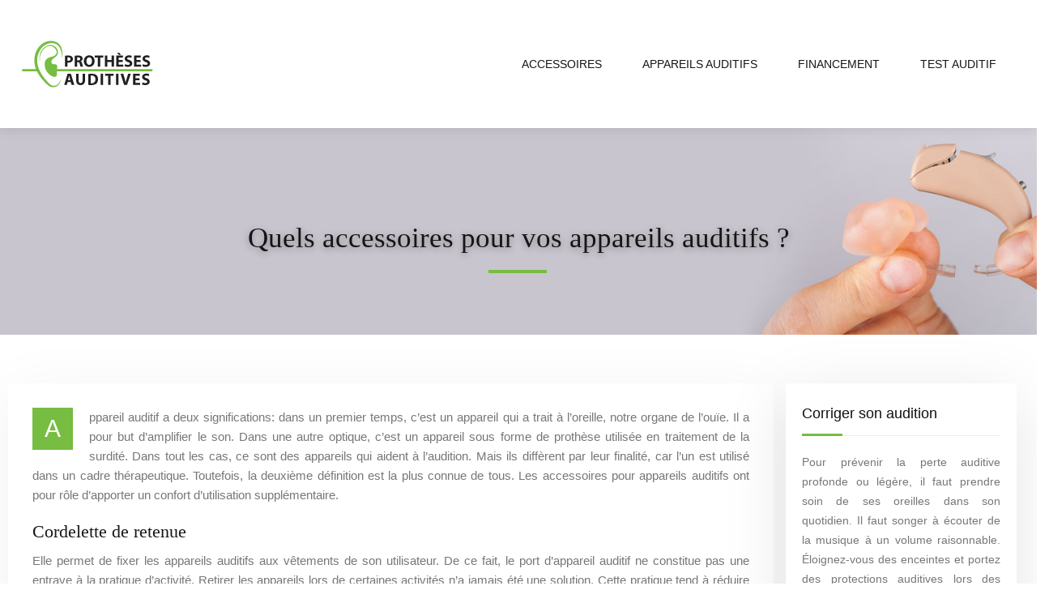

--- FILE ---
content_type: text/html; charset=UTF-8
request_url: https://www.prothesesauditives.eu/quels-accessoires-pour-vos-appareils-auditifs/
body_size: 8283
content:
<!DOCTYPE html>
<html>
<head lang="fr-FR">
<meta charset="UTF-8">
<meta name="viewport" content="width=device-width">
<link rel="shortcut icon" href="https://www.prothesesauditives.eu/wp-content/uploads/2020/04/favicon-prothesesauditives.png" /><link val="flexlibrary" ver="v 3.18.4" />
<meta name='robots' content='max-image-preview:large' />
<link rel='dns-prefetch' href='//stackpath.bootstrapcdn.com' />
<title>Les divers accessoires pour appareils auditifs</title><meta name="description" content="Auditif fait référence à l'organe de l'ouïe, c'est-à-dire aux oreilles. Certains appareils auditifs ont besoin d'un ou de plusieurs accessoires en compléments"><link rel="alternate" title="oEmbed (JSON)" type="application/json+oembed" href="https://www.prothesesauditives.eu/wp-json/oembed/1.0/embed?url=https%3A%2F%2Fwww.prothesesauditives.eu%2Fquels-accessoires-pour-vos-appareils-auditifs%2F" />
<link rel="alternate" title="oEmbed (XML)" type="text/xml+oembed" href="https://www.prothesesauditives.eu/wp-json/oembed/1.0/embed?url=https%3A%2F%2Fwww.prothesesauditives.eu%2Fquels-accessoires-pour-vos-appareils-auditifs%2F&#038;format=xml" />
<style id='wp-img-auto-sizes-contain-inline-css' type='text/css'>
img:is([sizes=auto i],[sizes^="auto," i]){contain-intrinsic-size:3000px 1500px}
/*# sourceURL=wp-img-auto-sizes-contain-inline-css */
</style>
<style id='wp-block-library-inline-css' type='text/css'>
:root{--wp-block-synced-color:#7a00df;--wp-block-synced-color--rgb:122,0,223;--wp-bound-block-color:var(--wp-block-synced-color);--wp-editor-canvas-background:#ddd;--wp-admin-theme-color:#007cba;--wp-admin-theme-color--rgb:0,124,186;--wp-admin-theme-color-darker-10:#006ba1;--wp-admin-theme-color-darker-10--rgb:0,107,160.5;--wp-admin-theme-color-darker-20:#005a87;--wp-admin-theme-color-darker-20--rgb:0,90,135;--wp-admin-border-width-focus:2px}@media (min-resolution:192dpi){:root{--wp-admin-border-width-focus:1.5px}}.wp-element-button{cursor:pointer}:root .has-very-light-gray-background-color{background-color:#eee}:root .has-very-dark-gray-background-color{background-color:#313131}:root .has-very-light-gray-color{color:#eee}:root .has-very-dark-gray-color{color:#313131}:root .has-vivid-green-cyan-to-vivid-cyan-blue-gradient-background{background:linear-gradient(135deg,#00d084,#0693e3)}:root .has-purple-crush-gradient-background{background:linear-gradient(135deg,#34e2e4,#4721fb 50%,#ab1dfe)}:root .has-hazy-dawn-gradient-background{background:linear-gradient(135deg,#faaca8,#dad0ec)}:root .has-subdued-olive-gradient-background{background:linear-gradient(135deg,#fafae1,#67a671)}:root .has-atomic-cream-gradient-background{background:linear-gradient(135deg,#fdd79a,#004a59)}:root .has-nightshade-gradient-background{background:linear-gradient(135deg,#330968,#31cdcf)}:root .has-midnight-gradient-background{background:linear-gradient(135deg,#020381,#2874fc)}:root{--wp--preset--font-size--normal:16px;--wp--preset--font-size--huge:42px}.has-regular-font-size{font-size:1em}.has-larger-font-size{font-size:2.625em}.has-normal-font-size{font-size:var(--wp--preset--font-size--normal)}.has-huge-font-size{font-size:var(--wp--preset--font-size--huge)}.has-text-align-center{text-align:center}.has-text-align-left{text-align:left}.has-text-align-right{text-align:right}.has-fit-text{white-space:nowrap!important}#end-resizable-editor-section{display:none}.aligncenter{clear:both}.items-justified-left{justify-content:flex-start}.items-justified-center{justify-content:center}.items-justified-right{justify-content:flex-end}.items-justified-space-between{justify-content:space-between}.screen-reader-text{border:0;clip-path:inset(50%);height:1px;margin:-1px;overflow:hidden;padding:0;position:absolute;width:1px;word-wrap:normal!important}.screen-reader-text:focus{background-color:#ddd;clip-path:none;color:#444;display:block;font-size:1em;height:auto;left:5px;line-height:normal;padding:15px 23px 14px;text-decoration:none;top:5px;width:auto;z-index:100000}html :where(.has-border-color){border-style:solid}html :where([style*=border-top-color]){border-top-style:solid}html :where([style*=border-right-color]){border-right-style:solid}html :where([style*=border-bottom-color]){border-bottom-style:solid}html :where([style*=border-left-color]){border-left-style:solid}html :where([style*=border-width]){border-style:solid}html :where([style*=border-top-width]){border-top-style:solid}html :where([style*=border-right-width]){border-right-style:solid}html :where([style*=border-bottom-width]){border-bottom-style:solid}html :where([style*=border-left-width]){border-left-style:solid}html :where(img[class*=wp-image-]){height:auto;max-width:100%}:where(figure){margin:0 0 1em}html :where(.is-position-sticky){--wp-admin--admin-bar--position-offset:var(--wp-admin--admin-bar--height,0px)}@media screen and (max-width:600px){html :where(.is-position-sticky){--wp-admin--admin-bar--position-offset:0px}}

/*# sourceURL=wp-block-library-inline-css */
</style><style id='global-styles-inline-css' type='text/css'>
:root{--wp--preset--aspect-ratio--square: 1;--wp--preset--aspect-ratio--4-3: 4/3;--wp--preset--aspect-ratio--3-4: 3/4;--wp--preset--aspect-ratio--3-2: 3/2;--wp--preset--aspect-ratio--2-3: 2/3;--wp--preset--aspect-ratio--16-9: 16/9;--wp--preset--aspect-ratio--9-16: 9/16;--wp--preset--color--black: #000000;--wp--preset--color--cyan-bluish-gray: #abb8c3;--wp--preset--color--white: #ffffff;--wp--preset--color--pale-pink: #f78da7;--wp--preset--color--vivid-red: #cf2e2e;--wp--preset--color--luminous-vivid-orange: #ff6900;--wp--preset--color--luminous-vivid-amber: #fcb900;--wp--preset--color--light-green-cyan: #7bdcb5;--wp--preset--color--vivid-green-cyan: #00d084;--wp--preset--color--pale-cyan-blue: #8ed1fc;--wp--preset--color--vivid-cyan-blue: #0693e3;--wp--preset--color--vivid-purple: #9b51e0;--wp--preset--gradient--vivid-cyan-blue-to-vivid-purple: linear-gradient(135deg,rgb(6,147,227) 0%,rgb(155,81,224) 100%);--wp--preset--gradient--light-green-cyan-to-vivid-green-cyan: linear-gradient(135deg,rgb(122,220,180) 0%,rgb(0,208,130) 100%);--wp--preset--gradient--luminous-vivid-amber-to-luminous-vivid-orange: linear-gradient(135deg,rgb(252,185,0) 0%,rgb(255,105,0) 100%);--wp--preset--gradient--luminous-vivid-orange-to-vivid-red: linear-gradient(135deg,rgb(255,105,0) 0%,rgb(207,46,46) 100%);--wp--preset--gradient--very-light-gray-to-cyan-bluish-gray: linear-gradient(135deg,rgb(238,238,238) 0%,rgb(169,184,195) 100%);--wp--preset--gradient--cool-to-warm-spectrum: linear-gradient(135deg,rgb(74,234,220) 0%,rgb(151,120,209) 20%,rgb(207,42,186) 40%,rgb(238,44,130) 60%,rgb(251,105,98) 80%,rgb(254,248,76) 100%);--wp--preset--gradient--blush-light-purple: linear-gradient(135deg,rgb(255,206,236) 0%,rgb(152,150,240) 100%);--wp--preset--gradient--blush-bordeaux: linear-gradient(135deg,rgb(254,205,165) 0%,rgb(254,45,45) 50%,rgb(107,0,62) 100%);--wp--preset--gradient--luminous-dusk: linear-gradient(135deg,rgb(255,203,112) 0%,rgb(199,81,192) 50%,rgb(65,88,208) 100%);--wp--preset--gradient--pale-ocean: linear-gradient(135deg,rgb(255,245,203) 0%,rgb(182,227,212) 50%,rgb(51,167,181) 100%);--wp--preset--gradient--electric-grass: linear-gradient(135deg,rgb(202,248,128) 0%,rgb(113,206,126) 100%);--wp--preset--gradient--midnight: linear-gradient(135deg,rgb(2,3,129) 0%,rgb(40,116,252) 100%);--wp--preset--font-size--small: 13px;--wp--preset--font-size--medium: 20px;--wp--preset--font-size--large: 36px;--wp--preset--font-size--x-large: 42px;--wp--preset--spacing--20: 0.44rem;--wp--preset--spacing--30: 0.67rem;--wp--preset--spacing--40: 1rem;--wp--preset--spacing--50: 1.5rem;--wp--preset--spacing--60: 2.25rem;--wp--preset--spacing--70: 3.38rem;--wp--preset--spacing--80: 5.06rem;--wp--preset--shadow--natural: 6px 6px 9px rgba(0, 0, 0, 0.2);--wp--preset--shadow--deep: 12px 12px 50px rgba(0, 0, 0, 0.4);--wp--preset--shadow--sharp: 6px 6px 0px rgba(0, 0, 0, 0.2);--wp--preset--shadow--outlined: 6px 6px 0px -3px rgb(255, 255, 255), 6px 6px rgb(0, 0, 0);--wp--preset--shadow--crisp: 6px 6px 0px rgb(0, 0, 0);}:where(.is-layout-flex){gap: 0.5em;}:where(.is-layout-grid){gap: 0.5em;}body .is-layout-flex{display: flex;}.is-layout-flex{flex-wrap: wrap;align-items: center;}.is-layout-flex > :is(*, div){margin: 0;}body .is-layout-grid{display: grid;}.is-layout-grid > :is(*, div){margin: 0;}:where(.wp-block-columns.is-layout-flex){gap: 2em;}:where(.wp-block-columns.is-layout-grid){gap: 2em;}:where(.wp-block-post-template.is-layout-flex){gap: 1.25em;}:where(.wp-block-post-template.is-layout-grid){gap: 1.25em;}.has-black-color{color: var(--wp--preset--color--black) !important;}.has-cyan-bluish-gray-color{color: var(--wp--preset--color--cyan-bluish-gray) !important;}.has-white-color{color: var(--wp--preset--color--white) !important;}.has-pale-pink-color{color: var(--wp--preset--color--pale-pink) !important;}.has-vivid-red-color{color: var(--wp--preset--color--vivid-red) !important;}.has-luminous-vivid-orange-color{color: var(--wp--preset--color--luminous-vivid-orange) !important;}.has-luminous-vivid-amber-color{color: var(--wp--preset--color--luminous-vivid-amber) !important;}.has-light-green-cyan-color{color: var(--wp--preset--color--light-green-cyan) !important;}.has-vivid-green-cyan-color{color: var(--wp--preset--color--vivid-green-cyan) !important;}.has-pale-cyan-blue-color{color: var(--wp--preset--color--pale-cyan-blue) !important;}.has-vivid-cyan-blue-color{color: var(--wp--preset--color--vivid-cyan-blue) !important;}.has-vivid-purple-color{color: var(--wp--preset--color--vivid-purple) !important;}.has-black-background-color{background-color: var(--wp--preset--color--black) !important;}.has-cyan-bluish-gray-background-color{background-color: var(--wp--preset--color--cyan-bluish-gray) !important;}.has-white-background-color{background-color: var(--wp--preset--color--white) !important;}.has-pale-pink-background-color{background-color: var(--wp--preset--color--pale-pink) !important;}.has-vivid-red-background-color{background-color: var(--wp--preset--color--vivid-red) !important;}.has-luminous-vivid-orange-background-color{background-color: var(--wp--preset--color--luminous-vivid-orange) !important;}.has-luminous-vivid-amber-background-color{background-color: var(--wp--preset--color--luminous-vivid-amber) !important;}.has-light-green-cyan-background-color{background-color: var(--wp--preset--color--light-green-cyan) !important;}.has-vivid-green-cyan-background-color{background-color: var(--wp--preset--color--vivid-green-cyan) !important;}.has-pale-cyan-blue-background-color{background-color: var(--wp--preset--color--pale-cyan-blue) !important;}.has-vivid-cyan-blue-background-color{background-color: var(--wp--preset--color--vivid-cyan-blue) !important;}.has-vivid-purple-background-color{background-color: var(--wp--preset--color--vivid-purple) !important;}.has-black-border-color{border-color: var(--wp--preset--color--black) !important;}.has-cyan-bluish-gray-border-color{border-color: var(--wp--preset--color--cyan-bluish-gray) !important;}.has-white-border-color{border-color: var(--wp--preset--color--white) !important;}.has-pale-pink-border-color{border-color: var(--wp--preset--color--pale-pink) !important;}.has-vivid-red-border-color{border-color: var(--wp--preset--color--vivid-red) !important;}.has-luminous-vivid-orange-border-color{border-color: var(--wp--preset--color--luminous-vivid-orange) !important;}.has-luminous-vivid-amber-border-color{border-color: var(--wp--preset--color--luminous-vivid-amber) !important;}.has-light-green-cyan-border-color{border-color: var(--wp--preset--color--light-green-cyan) !important;}.has-vivid-green-cyan-border-color{border-color: var(--wp--preset--color--vivid-green-cyan) !important;}.has-pale-cyan-blue-border-color{border-color: var(--wp--preset--color--pale-cyan-blue) !important;}.has-vivid-cyan-blue-border-color{border-color: var(--wp--preset--color--vivid-cyan-blue) !important;}.has-vivid-purple-border-color{border-color: var(--wp--preset--color--vivid-purple) !important;}.has-vivid-cyan-blue-to-vivid-purple-gradient-background{background: var(--wp--preset--gradient--vivid-cyan-blue-to-vivid-purple) !important;}.has-light-green-cyan-to-vivid-green-cyan-gradient-background{background: var(--wp--preset--gradient--light-green-cyan-to-vivid-green-cyan) !important;}.has-luminous-vivid-amber-to-luminous-vivid-orange-gradient-background{background: var(--wp--preset--gradient--luminous-vivid-amber-to-luminous-vivid-orange) !important;}.has-luminous-vivid-orange-to-vivid-red-gradient-background{background: var(--wp--preset--gradient--luminous-vivid-orange-to-vivid-red) !important;}.has-very-light-gray-to-cyan-bluish-gray-gradient-background{background: var(--wp--preset--gradient--very-light-gray-to-cyan-bluish-gray) !important;}.has-cool-to-warm-spectrum-gradient-background{background: var(--wp--preset--gradient--cool-to-warm-spectrum) !important;}.has-blush-light-purple-gradient-background{background: var(--wp--preset--gradient--blush-light-purple) !important;}.has-blush-bordeaux-gradient-background{background: var(--wp--preset--gradient--blush-bordeaux) !important;}.has-luminous-dusk-gradient-background{background: var(--wp--preset--gradient--luminous-dusk) !important;}.has-pale-ocean-gradient-background{background: var(--wp--preset--gradient--pale-ocean) !important;}.has-electric-grass-gradient-background{background: var(--wp--preset--gradient--electric-grass) !important;}.has-midnight-gradient-background{background: var(--wp--preset--gradient--midnight) !important;}.has-small-font-size{font-size: var(--wp--preset--font-size--small) !important;}.has-medium-font-size{font-size: var(--wp--preset--font-size--medium) !important;}.has-large-font-size{font-size: var(--wp--preset--font-size--large) !important;}.has-x-large-font-size{font-size: var(--wp--preset--font-size--x-large) !important;}
/*# sourceURL=global-styles-inline-css */
</style>

<style id='classic-theme-styles-inline-css' type='text/css'>
/*! This file is auto-generated */
.wp-block-button__link{color:#fff;background-color:#32373c;border-radius:9999px;box-shadow:none;text-decoration:none;padding:calc(.667em + 2px) calc(1.333em + 2px);font-size:1.125em}.wp-block-file__button{background:#32373c;color:#fff;text-decoration:none}
/*# sourceURL=/wp-includes/css/classic-themes.min.css */
</style>
<link rel='stylesheet' id='sow-headline-default-d0cbc221c1e0-css' href='https://www.prothesesauditives.eu/wp-content/uploads/siteorigin-widgets/sow-headline-default-d0cbc221c1e0.css?ver=58ccc75776b15ef54134a1f174dbcb84' type='text/css' media='all' />
<link rel='stylesheet' id='sow-headline-default-df731833a29c-css' href='https://www.prothesesauditives.eu/wp-content/uploads/siteorigin-widgets/sow-headline-default-df731833a29c.css?ver=58ccc75776b15ef54134a1f174dbcb84' type='text/css' media='all' />
<link rel='stylesheet' id='service-box-service-box-style-ae65ca7e2379-css' href='https://www.prothesesauditives.eu/wp-content/uploads/siteorigin-widgets/service-box-service-box-style-ae65ca7e2379.css?ver=58ccc75776b15ef54134a1f174dbcb84' type='text/css' media='all' />
<link rel='stylesheet' id='sow-image-default-4e6925654b7a-css' href='https://www.prothesesauditives.eu/wp-content/uploads/siteorigin-widgets/sow-image-default-4e6925654b7a.css?ver=58ccc75776b15ef54134a1f174dbcb84' type='text/css' media='all' />
<link rel='stylesheet' id='default-css' href='https://www.prothesesauditives.eu/wp-content/themes/factory-templates-3/style.css?ver=58ccc75776b15ef54134a1f174dbcb84' type='text/css' media='all' />
<link rel='stylesheet' id='bootstrap4-css' href='https://www.prothesesauditives.eu/wp-content/themes/factory-templates-3/css/bootstrap4/bootstrap.min.css?ver=58ccc75776b15ef54134a1f174dbcb84' type='text/css' media='all' />
<link rel='stylesheet' id='font-awesome-css' href='https://stackpath.bootstrapcdn.com/font-awesome/4.7.0/css/font-awesome.min.css?ver=58ccc75776b15ef54134a1f174dbcb84' type='text/css' media='all' />
<link rel='stylesheet' id='aos-css' href='https://www.prothesesauditives.eu/wp-content/themes/factory-templates-3/css/aos.css?ver=58ccc75776b15ef54134a1f174dbcb84' type='text/css' media='all' />
<link rel='stylesheet' id='global-css' href='https://www.prothesesauditives.eu/wp-content/themes/factory-templates-3/css/global.css?ver=58ccc75776b15ef54134a1f174dbcb84' type='text/css' media='all' />
<link rel='stylesheet' id='style-css' href='https://www.prothesesauditives.eu/wp-content/themes/factory-templates-3/css/template.css?ver=58ccc75776b15ef54134a1f174dbcb84' type='text/css' media='all' />
<script type="text/javascript" src="https://www.prothesesauditives.eu/wp-content/themes/factory-templates-3/js/jquery.min.js?ver=58ccc75776b15ef54134a1f174dbcb84" id="jquery-js"></script>
<link rel="https://api.w.org/" href="https://www.prothesesauditives.eu/wp-json/" /><link rel="alternate" title="JSON" type="application/json" href="https://www.prothesesauditives.eu/wp-json/wp/v2/posts/25347" /><link rel="EditURI" type="application/rsd+xml" title="RSD" href="https://www.prothesesauditives.eu/xmlrpc.php?rsd" />
<link rel="canonical" href="https://www.prothesesauditives.eu/quels-accessoires-pour-vos-appareils-auditifs/" />
<link rel='shortlink' href='https://www.prothesesauditives.eu/?p=25347' />
<meta name="google-site-verification" content="1v1RK2vZAktnNzgJG8GqSJxCfpZxstrOb7WE1DdQbUE" />
<meta name="google-site-verification" content="N_-1zd-n04PHjHw1lf-LRoGqxLCQp_4VvTvMZDjO644" /><style type="text/css">
@media (min-width: 1200px){
.container, .container-lg, .container-md, .container-sm, .container-xl {
    max-width: 1260px;
}
}
  
.default_color_background,.menu-bars{background-color : #76bd42 }
.default_color_text,a,h1 span,h2 span,h3 span,h4 span,h5 span,h6 span{color :#76bd42 }
.navigation li a,.navigation li.disabled,.navigation li.active a,.owl-dots .owl-dot.active span,.owl-dots .owl-dot:hover span{background-color: #76bd42;}
.block-spc{border-color:#76bd42}
.default_color_border{border-color : #76bd42 }
.fa-bars,.overlay-nav .close{color: #76bd42;}
nav li a:after{background-color: #76bd42;}
a{color : #76bd42 }
a:hover{color : #62a730 }
.archive h2 a{color :#151515}
.main-menu,.bottom-menu{background-color:#fff;}
.scrolling-down{background-color:#fff;}
.sub-menu,.sliding-menu{background-color:#fff;}
.main-menu.scrolling-down{-webkit-box-shadow: 0 2px 13px 0 rgba(0, 0, 0, .1);-moz-box-shadow: 0 2px 13px 0 rgba(0, 0, 0, .1);box-shadow: 0 2px 13px 0 rgba(0, 0, 0, .1);}   
nav li a{font-size:14px;}
nav li a{line-height:24px;}
nav li a{color:#151515!important;}
nav li:hover > a,.current-menu-item > a{color:#76bd42!important;}
.scrolling-down nav li a{color:#151515!important;}
.scrolling-down nav li:hover a,.scrolling-down .current-menu-item a{color:#76bd42!important;}
.sub-menu a,.sliding-menu a{color:#151515!important;}
.archive h1{color:#151515!important;}
.single h1{color:#151515!important;}
.archive .readmore{background-color:#62a730;}
.archive .readmore{color:#fff;}
.archive .readmore:hover{background-color:#76bd42;}
.archive .readmore:hover{color:#fff;}
.blog-post-content p:first-of-type::first-letter{background-color:#76bd42}
.blog-post-content table p:first-of-type::first-letter{color:inherit;background-color:transparent;padding:0;font-size:inherit;float:none;margin-top:inherit;width:inherit;height:inherit;line-height:inherit;margin:inherit;font-weight:inherit}
.home footer a{color:#ffffff}
.single h2{font-size:22px!important}    
.single h3{font-size:18px!important}    
.single h4{font-size:15px!important}    
.single h5{font-size:15px!important}    
.single h6{font-size:15px!important}    
@media(max-width: 1024px){.main-menu.scrolling-down{position: fixed !important;}}
.bloc1{height:95vh;}</style>
<link rel='stylesheet' id='sow-headline-default-9bac0a044628-css' href='https://www.prothesesauditives.eu/wp-content/uploads/siteorigin-widgets/sow-headline-default-9bac0a044628.css?ver=58ccc75776b15ef54134a1f174dbcb84' type='text/css' media='all' />
<link rel='stylesheet' id='sow-headline-default-b2f4226cdcc6-css' href='https://www.prothesesauditives.eu/wp-content/uploads/siteorigin-widgets/sow-headline-default-b2f4226cdcc6.css?ver=58ccc75776b15ef54134a1f174dbcb84' type='text/css' media='all' />
</head>
<body class="wp-singular post-template-default single single-post postid-25347 single-format-standard wp-theme-factory-templates-3 catid-3 " style="">	
<div id="before-menu"></div><div class="normal-menu menu-to-right main-menu ">	
<div class="container">

<nav class="navbar navbar-expand-xl pl-0 pr-0">

<a id="logo" href="https://www.prothesesauditives.eu">
<img class="logo-main" src="https://www.prothesesauditives.eu/wp-content/uploads/2020/04/Logo-prothesesauditives-2.png" alt="logo">
</a>
	


<button class="navbar-toggler" type="button" data-toggle="collapse" data-target="#navbarsExample06" aria-controls="navbarsExample06" aria-expanded="false" aria-label="Toggle navigation">
<span class="navbar-toggler-icon">
<div class="menu_btn">	
<div class="menu-bars"></div>
<div class="menu-bars"></div>
<div class="menu-bars"></div>
</div>
</span>
</button> 
<div class="collapse navbar-collapse" id="navbarsExample06">
<ul id="main-menu" class="navbar-nav ml-auto"><li id="menu-item-25329" class="menu-item menu-item-type-taxonomy menu-item-object-category current-post-ancestor current-menu-parent current-post-parent"><a href="https://www.prothesesauditives.eu/accessoires/">Accessoires</a></li>
<li id="menu-item-25330" class="menu-item menu-item-type-taxonomy menu-item-object-category"><a href="https://www.prothesesauditives.eu/appareils-auditifs/">Appareils auditifs</a></li>
<li id="menu-item-25331" class="menu-item menu-item-type-taxonomy menu-item-object-category"><a href="https://www.prothesesauditives.eu/financement/">Financement</a></li>
<li id="menu-item-25332" class="menu-item menu-item-type-taxonomy menu-item-object-category"><a href="https://www.prothesesauditives.eu/test-auditif/">Test auditif</a></li>
</ul></div>
</nav>
</div>
</div>
<div class="main">
	<div class="subheader" style="background-position:top;background-image:url(/wp-content/uploads/2020/04/prothesesauditives.jpg);">
<div id="mask" style=""></div>	<div class="container"><h1 class="title">Quels accessoires pour vos appareils auditifs ?</h1></div>
</div>
<div class="container">
<div class="row">
<div class="post-data col-md-9 col-lg-9 col-xs-12">
<div class="blog-post-content">
<p>Appareil auditif a deux significations: dans un premier temps, c&rsquo;est un appareil qui a trait à l&rsquo;oreille, notre organe de l&rsquo;ouïe. Il a pour but d&rsquo;amplifier le son. Dans une autre optique, c&rsquo;est un appareil sous forme de prothèse utilisée en traitement de la surdité. Dans tout les cas, ce sont des appareils qui aident à l&rsquo;audition. Mais ils diffèrent par leur finalité, car l&rsquo;un est utilisé dans un cadre thérapeutique. Toutefois, la deuxième définition est la plus connue de tous. Les accessoires pour appareils auditifs ont pour rôle d&rsquo;apporter un confort d&rsquo;utilisation supplémentaire.</p>
<h2>Cordelette de retenue</h2>
<p>Elle permet de fixer les appareils auditifs aux vêtements de son utilisateur. De ce fait, le port d&rsquo;appareil auditif ne constitue pas une entrave à la pratique d&rsquo;activité. Retirer les appareils lors de certaines activités n&rsquo;a jamais été une solution. Cette pratique tend à réduire l&rsquo;audition. Étant l&rsquo;un des <strong>accessoires pour appareils auditifs</strong>, la cordelette est destinée à éviter que les appareils tombent même s&rsquo;ils sont totalement détachés des oreilles de son utilisateur.</p>
<h2>Pile auditive</h2>
<p>Les piles sont les principales sources d’énergie des appareils auditifs. En effet, ces dernières fournissent le courant électrique utile au système d&rsquo;amplification. Se munir de piles de rechange profite toujours aux utilisateurs qui veulent à tout prix éviter les pannes de leurs appareils auditifs. Il existe de nombreux formats de piles qui sont identifiées grâce à un code couleur: bleu réservées pour les appareils auditifs très puissants, orange pour bénéficier d&rsquo;une durée de vie plus longue par rapport au brun. Le jaune est la plus petite pile destinées aux prothèses où l&rsquo;espace est critique.</p>
<h2>Boucle magnétique</h2>
<p>C’est un système d’amplification au bout duquel une source d&rsquo;émission sonore est connecté. Cette source d&rsquo;émission sonore peut être un microphone, un TV ou autres. Le transducteur de sortie est un fil à faire courir autour du local où le champ magnétique sera généré. De ce fait, même un malentendant pourra entendre grâce à sa prothèse auditive. Toutefois, la prothèse doit être munie d’une bobine d’induction (position « T »). Cette bobine a été spécialement conçue dans le but de capter le champ magnétique.</p>
<p>Les accessoires pour appareils auditifs constituent une réelle avancée technologique dans l&rsquo;univers du son. Par ailleurs, ils apportent un surplus de confort en rendant plus sophistiqués les services qu&rsquo;ils offrent. Des vendeurs et distributeurs agrées mettent en vente ces accessoires et peuvent être de conseil pour leur choix.</p>






<div class="row nav-post-cat"><div class="col-6"><a href="https://www.prothesesauditives.eu/comment-proteger-ses-appareils-auditifs/"><i class="fa fa-arrow-left" aria-hidden="true"></i>Comment protéger ses appareils auditifs ?</a></div><div class="col-6"><a href="https://www.prothesesauditives.eu/comment-changer-les-piles-de-mes-appareils-auditifs/"><i class="fa fa-arrow-left" aria-hidden="true"></i>Comment changer les piles de mes appareils auditifs ?</a></div></div>
	
</div>


</div>
<div class="col-md-3 col-xs-12 col-lg-3">
<div class="sidebar">
<div class="widget-area">
<div class="widget_sidebar"><div class="sidebar-widget">Corriger son audition</div>			<div class="textwidget"><p style="font-weight: 300;">Pour prévenir la perte auditive profonde ou légère, il faut prendre soin de ses oreilles dans son quotidien. Il faut songer à écouter de la musique à un volume raisonnable. Éloignez-vous des enceintes et portez des protections auditives lors des concerts.</p>
</div>
		</div><div class="widget_sidebar"><div class="sidebar-widget">Fonctionnement de l’oreille</div>			<div class="textwidget"><p style="font-weight: 300;">Pour fonctionner, l’oreille humaine a besoin de 3 éléments du système auditif à savoir : l’oreille externe, l’oreille interne et moyenne. Le pavillon et le tympan font partie de l’oreille externe.</p>
</div>
		</div><div class="widget_sidebar"><div class="sidebar-widget">Prothésiste auditif</div>			<div class="textwidget"><p style="font-weight: 300;">Un audioprothésiste conçoit et adapte les prothèses auditives selon les patients malentendants. Ces techniciens experts de la santé interviennent sur prescription d’un oto-rhino-laryngologiste. Pour évaluer la perte auditive, il commence la consultation par différents tests : aux diapasons, aux bruits usuels, d’orientation, de réaction, à la voix…</p>
</div>
		</div>



<style>
	.nav-post-cat .col-6 i{
		display: inline-block;
		position: absolute;
	}
	.nav-post-cat .col-6 a{
		position: relative;
	}
	.nav-post-cat .col-6:nth-child(1) a{
		padding-left: 18px;
		float: left;
	}
	.nav-post-cat .col-6:nth-child(1) i{
		left: 0;
	}
	.nav-post-cat .col-6:nth-child(2) a{
		padding-right: 18px;
		float: right;
	}
	.nav-post-cat .col-6:nth-child(2) i{
		transform: rotate(180deg);
		right: 0;
	}
	.nav-post-cat .col-6:nth-child(2){
		text-align: right;
	}
</style>




</div>
</div>
</div>
<script type="text/javascript">
$(document).ready(function() {
$( ".blog-post-content img" ).on( "click", function() {
var url_img = $(this).attr('src');
$('.img-fullscreen').html("<div><img src='"+url_img+"'></div>");
$('.img-fullscreen').fadeIn();
});
$('.img-fullscreen').on( "click", function() {
$(this).empty();
$('.img-fullscreen').hide();
});
});
</script>
</div>
  


</div>
</div>


<footer  style="background-color:#2a2a2a">
<div class="container">
<div class="row">
<div class="col-md-4 col-xs-12 w1">
<div class="widget_footer"><div
			
			class="so-widget-sow-headline so-widget-sow-headline-default-9bac0a044628"
			
		><div class="sow-headline-container ">
							<h3 class="sow-headline">
						Test auditif						</h3>
						</div>
</div></div><div class="widget_text widget_footer"><div class="textwidget custom-html-widget"><ul class="footer-creative-contacts">
	<li>
		<p class="footer-creative-contacts-title">
			Analyse des troubles de l’audition 
		</p>
		<span>
			Test auditif en ligne
		</span>
	</li>
	<li>
		<p  class="footer-creative-contacts-title">
			Examen chez un ORL
		</p>
		<span>
			Test auditif vocal
		</span>
	</li>
	<li>
		<p  class="footer-creative-contacts-title">
			Test auditif tonal
		</p>
		<span>
			Bilan auditif
		</span>
	</li>
</ul></div></div></div>
<div class="col-md-4 col-xs-12 w2">
<div class="widget_footer"><div
			
			class="so-widget-sow-headline so-widget-sow-headline-default-b2f4226cdcc6"
			
		><div class="sow-headline-container ">
							<h3 class="sow-headline">
						Aides auditives						</h3>
						</div>
</div></div><div class="widget_footer"><div
			
			class="so-widget-service-box so-widget-service-box-service-box-style-ae65ca7e2379"
			
		>


    <div class="service_left clearfix left">
                    <div class="icon_image">
                <img src=" https://www.prothesesauditives.eu/wp-content/uploads/2020/04/Personnes-agees.jpg" alt="" style="width: 115px;"/>
            </div>
                <div class="content">
            <h3>L’accès aux aides auditives permet de préserver le bien-être moral </h3>
            Personnes âgées

            <div class="clearfix"></div>
                    </div>
    </div>

</div></div><div class="widget_footer"><div
			
			class="so-widget-service-box so-widget-service-box-service-box-style-ae65ca7e2379"
			
		>


    <div class="service_left clearfix left">
                    <div class="icon_image">
                <img src=" https://www.prothesesauditives.eu/wp-content/uploads/2020/04/Contours-d-oreilles.jpg" alt="" style="width: 115px;"/>
            </div>
                <div class="content">
            <h3>Les prothèses s’adressent aux seniors et aux jeunes souffrant de problèmes d’audition</h3>
            Contours d’oreilles

            <div class="clearfix"></div>
                    </div>
    </div>

</div></div></div>
<div class="col-md-4 col-xs-12 w3">
<div class="widget_footer"><div
			
			class="so-widget-sow-image so-widget-sow-image-default-4e6925654b7a"
			
		>
<div class="sow-image-container">
		<img 
	src="https://www.prothesesauditives.eu/wp-content/uploads/2020/04/Logo-footer-prothesesauditives.png" width="165" height="60" sizes="(max-width: 165px) 100vw, 165px" title="Logo footer prothesesauditives" alt="Logo footer prothesesauditives" decoding="async" loading="lazy" 		class="so-widget-image"/>
	</div>

</div></div><div class="widget_text widget_footer"><div class="textwidget custom-html-widget"><p class="footer-creative-dark">
		Protections auditives
</p>
<ul  class="footer-creative-list">
	<li>
		Casque antibruit
	</li>
	<li>
		Bouchon jetable
	</li>
	<li>
		Boules quies
	</li>
	<li>
		Arceau antibruit
	</li>
	<li>
		Bouchons d’oreille
	</li>
	<li>
		Améliorer le sommeil
	</li>
	<li>
		Améliorer la concentration
	</li>
	<li>
		Bouchons à mémoire de forme
	</li>
</ul></div></div></div>
</div>
</div>
</footer>

<script type="speculationrules">
{"prefetch":[{"source":"document","where":{"and":[{"href_matches":"/*"},{"not":{"href_matches":["/wp-*.php","/wp-admin/*","/wp-content/uploads/*","/wp-content/*","/wp-content/plugins/*","/wp-content/themes/factory-templates-3/*","/*\\?(.+)"]}},{"not":{"selector_matches":"a[rel~=\"nofollow\"]"}},{"not":{"selector_matches":".no-prefetch, .no-prefetch a"}}]},"eagerness":"conservative"}]}
</script>
<p class="text-center" style="margin-bottom: 0px"><a href="/plan-du-site/">Plan du site</a></p><script type="text/javascript" src="https://www.prothesesauditives.eu/wp-content/themes/factory-templates-3/js/bootstrap.min.js" id="bootstrap4-js"></script>
<script type="text/javascript" src="https://www.prothesesauditives.eu/wp-content/themes/factory-templates-3/js/aos.js" id="aos-js"></script>
<script type="text/javascript" src="https://www.prothesesauditives.eu/wp-content/themes/factory-templates-3/js/rellax.min.js" id="rellax-js"></script>
<script type="text/javascript" src="https://www.prothesesauditives.eu/wp-content/themes/factory-templates-3/js/default_script.js" id="default_script-js"></script>



<script type="text/javascript">
jQuery('.remove-margin-bottom').parent(".so-panel").css("margin-bottom","0px");

let calcScrollValue = () => {
  let scrollProgress = document.getElementById("progress");
  let progressValue = document.getElementById("back_to_top");
  let pos = document.documentElement.scrollTop;
  let calcHeight = document.documentElement.scrollHeight - document.documentElement.clientHeight;
  let scrollValue = Math.round((pos * 100) / calcHeight);
  if (pos > 500) {
    progressValue.style.display = "grid";
  } else {
    progressValue.style.display = "none";
  }
  scrollProgress.addEventListener("click", () => {
    document.documentElement.scrollTop = 0;
  });
  scrollProgress.style.background = `conic-gradient( ${scrollValue}%, #fff ${scrollValue}%)`;
};
window.onscroll = calcScrollValue;
window.onload = calcScrollValue;



</script>
<script type="text/javascript">
var nav = jQuery('.main-menu:not(.creative-menu-open)');
var menu_height = jQuery(".main-menu").height();  
jQuery(window).scroll(function () { 
if (jQuery(this).scrollTop() > 125) { 
nav.addClass("fixed-menu");
jQuery(".main-menu").addClass("scrolling-down");
jQuery("#before-menu").css("height",menu_height);
setTimeout(function(){ jQuery('.fixed-menu').css("top", "0"); },600)
} else {
jQuery(".main-menu").removeClass("scrolling-down");
nav.removeClass("fixed-menu");
jQuery("#before-menu").css("height","0px");
jQuery('.fixed-menu').css("top", "-200px");
nav.attr('style', '');
}
});
</script>

<script type="text/javascript">
AOS.init({
  once: true,
});
</script>

<div class="img-fullscreen"></div>

 

</body>
</html>   

--- FILE ---
content_type: text/css
request_url: https://www.prothesesauditives.eu/wp-content/uploads/siteorigin-widgets/sow-headline-default-d0cbc221c1e0.css?ver=58ccc75776b15ef54134a1f174dbcb84
body_size: 174
content:
.so-widget-sow-headline-default-d0cbc221c1e0 .sow-headline-container h3.sow-headline {
  
  text-align: left;
  color: #ffffff;
  line-height: 34px;
  font-size: 24px;
  margin-top: 5%;
  margin-bottom: 5%;
}
@media (max-width: 780px) {
  .so-widget-sow-headline-default-d0cbc221c1e0 .sow-headline-container h3.sow-headline {
    text-align: center;
  }
}
.so-widget-sow-headline-default-d0cbc221c1e0 .sow-headline-container h3.sow-headline a {
  color: #ffffff;
}
.so-widget-sow-headline-default-d0cbc221c1e0 .sow-headline-container h3.sow-sub-headline {
  
  text-align: center;
  
  line-height: 1.4em;
  
  
  
}
@media (max-width: 780px) {
  .so-widget-sow-headline-default-d0cbc221c1e0 .sow-headline-container h3.sow-sub-headline {
    text-align: center;
  }
}
.so-widget-sow-headline-default-d0cbc221c1e0 .sow-headline-container .decoration {
  line-height: 0em;
  text-align: center;
  margin-top: 20px;
  margin-bottom: 20px;
}
@media (max-width: 780px) {
  .so-widget-sow-headline-default-d0cbc221c1e0 .sow-headline-container .decoration {
    text-align: center;
  }
}
.so-widget-sow-headline-default-d0cbc221c1e0 .sow-headline-container .decoration .decoration-inside {
  height: 1px;
  display: inline-block;
  border-top: 1px none #eeeeee;
  width: 100%;
  max-width: 80%;
}
.so-widget-sow-headline-default-d0cbc221c1e0 .sow-headline-container *:first-child {
  margin-top: 0 !important;
}
.so-widget-sow-headline-default-d0cbc221c1e0 .sow-headline-container *:last-child {
  margin-bottom: 0 !important;
}

--- FILE ---
content_type: text/css
request_url: https://www.prothesesauditives.eu/wp-content/uploads/siteorigin-widgets/sow-headline-default-df731833a29c.css?ver=58ccc75776b15ef54134a1f174dbcb84
body_size: 170
content:
.so-widget-sow-headline-default-df731833a29c .sow-headline-container h3.sow-headline {
  
  text-align: left;
  color: #ffffff;
  line-height: 34px;
  font-size: 24px;
  
  
}
@media (max-width: 780px) {
  .so-widget-sow-headline-default-df731833a29c .sow-headline-container h3.sow-headline {
    text-align: center;
  }
}
.so-widget-sow-headline-default-df731833a29c .sow-headline-container h3.sow-headline a {
  color: #ffffff;
}
.so-widget-sow-headline-default-df731833a29c .sow-headline-container h3.sow-sub-headline {
  
  text-align: center;
  
  line-height: 1.4em;
  
  
  
}
@media (max-width: 780px) {
  .so-widget-sow-headline-default-df731833a29c .sow-headline-container h3.sow-sub-headline {
    text-align: center;
  }
}
.so-widget-sow-headline-default-df731833a29c .sow-headline-container .decoration {
  line-height: 0em;
  text-align: center;
  margin-top: 20px;
  margin-bottom: 20px;
}
@media (max-width: 780px) {
  .so-widget-sow-headline-default-df731833a29c .sow-headline-container .decoration {
    text-align: center;
  }
}
.so-widget-sow-headline-default-df731833a29c .sow-headline-container .decoration .decoration-inside {
  height: 1px;
  display: inline-block;
  border-top: 1px none #eeeeee;
  width: 100%;
  max-width: 80%;
}
.so-widget-sow-headline-default-df731833a29c .sow-headline-container *:first-child {
  margin-top: 0 !important;
}
.so-widget-sow-headline-default-df731833a29c .sow-headline-container *:last-child {
  margin-bottom: 0 !important;
}

--- FILE ---
content_type: text/css
request_url: https://www.prothesesauditives.eu/wp-content/uploads/siteorigin-widgets/service-box-service-box-style-ae65ca7e2379.css?ver=58ccc75776b15ef54134a1f174dbcb84
body_size: 296
content:
.so-widget-service-box-service-box-style-ae65ca7e2379 {
  /*service Box*/
}
.so-widget-service-box-service-box-style-ae65ca7e2379 .service_top {
  text-align: center;
}
.so-widget-service-box-service-box-style-ae65ca7e2379 .service_top .content h3 {
  margin: 10px;
}
.so-widget-service-box-service-box-style-ae65ca7e2379 .service_top .content .btn_style {
  margin: 10px 0;
  display: inline-block;
  text-decoration: none;
  outline: none;
}
.so-widget-service-box-service-box-style-ae65ca7e2379 .service_left {
  text-align: left;
}
.so-widget-service-box-service-box-style-ae65ca7e2379 .service_left .icon {
  vertical-align: top;
  padding-right: 15px;
  display: table-cell;
}
.so-widget-service-box-service-box-style-ae65ca7e2379 .service_left .icon_image {
  vertical-align: top;
  padding-right: 15px;
  display: table-cell;
}
.so-widget-service-box-service-box-style-ae65ca7e2379 .service_left .icon_image img {
  max-width: none;
}
.so-widget-service-box-service-box-style-ae65ca7e2379 .service_left .content {
  display: table-cell;
}
.so-widget-service-box-service-box-style-ae65ca7e2379 .service_left .content h3 {
  margin-top: 0;
}
.so-widget-service-box-service-box-style-ae65ca7e2379 .service_left .content .btn_style {
  margin: 10px 0;
  display: inline-block;
  text-decoration: none;
  outline: none;
}
.so-widget-service-box-service-box-style-ae65ca7e2379 .service_right {
  text-align: right;
}
.so-widget-service-box-service-box-style-ae65ca7e2379 .service_right .icon {
  vertical-align: top;
  padding-left: 15px;
  display: table-cell;
}
.so-widget-service-box-service-box-style-ae65ca7e2379 .service_right .icon_image {
  vertical-align: top;
  padding-left: 15px;
  display: table-cell;
}
.so-widget-service-box-service-box-style-ae65ca7e2379 .service_right .icon_image img {
  max-width: none;
}
.so-widget-service-box-service-box-style-ae65ca7e2379 .service_right .content {
  display: table-cell;
}
.so-widget-service-box-service-box-style-ae65ca7e2379 .service_right .content h3 {
  margin-top: 0;
}
.so-widget-service-box-service-box-style-ae65ca7e2379 .service_right .content .btn_style {
  margin: 10px 0;
  display: inline-block;
  text-decoration: none;
  outline: none;
}
.so-widget-service-box-service-box-style-ae65ca7e2379 .service_top,
.so-widget-service-box-service-box-style-ae65ca7e2379 .service_left,
.so-widget-service-box-service-box-style-ae65ca7e2379 .service_right {
  background-color: transparent;
  padding: px;
}
.so-widget-service-box-service-box-style-ae65ca7e2379 .top_b {
  border-top: solid;
  border-width: px;
  border-color: #e4e4e4;
}
.so-widget-service-box-service-box-style-ae65ca7e2379 .right_b {
  border-right: solid;
  border-width: px;
  border-color: #e4e4e4;
}
.so-widget-service-box-service-box-style-ae65ca7e2379 .bottom_b {
  border-bottom: solid;
  border-width: px;
  border-color: #e4e4e4;
}
.so-widget-service-box-service-box-style-ae65ca7e2379 .left_b {
  border-left: solid;
  border-width: px;
  border-color: #e4e4e4;
}
.so-widget-service-box-service-box-style-ae65ca7e2379 .icon {
  color: #000000;
  line-height: 0;
}
.so-widget-service-box-service-box-style-ae65ca7e2379 .icon_image {
  margin-bottom: 15px;
}
.so-widget-service-box-service-box-style-ae65ca7e2379 .content h3 {
  color: #ffffff;
}
.so-widget-service-box-service-box-style-ae65ca7e2379 .content {
  color: #76bd42;
}
.so-widget-service-box-service-box-style-ae65ca7e2379 .service_top .content .btn_style,
.so-widget-service-box-service-box-style-ae65ca7e2379 .service_left .content .btn_style,
.so-widget-service-box-service-box-style-ae65ca7e2379 .service_right .content .btn_style {
  background-color: transparent;
  color: #000000;
}
.so-widget-service-box-service-box-style-ae65ca7e2379 .service_top .content .btn_style:hover,
.so-widget-service-box-service-box-style-ae65ca7e2379 .service_left .content .btn_style:hover,
.so-widget-service-box-service-box-style-ae65ca7e2379 .service_right .content .btn_style:hover {
  background-color: transparent;
  color: #000000;
}

--- FILE ---
content_type: text/css
request_url: https://www.prothesesauditives.eu/wp-content/themes/factory-templates-3/css/template.css?ver=58ccc75776b15ef54134a1f174dbcb84
body_size: 3723
content:
body{font-style:normal;font-size:15px;line-height:24px;color:#777;font-family:"Roboto",Sans-serif;font-weight:400}.widget_sidebar a,.widget_sidebar p{font-size:14px}.single .post-element{font-size:14px}h1{font-family:'Abril Fatface',cursive;font-weight:400}h2,h3,h4,h5,h6{font-family:'Abril Fatface',cursive;font-weight:400}.main-menu{padding:0 0}.main-menu .navbar-nav:not(.sub-menu)>.menu-item{padding:45px 20px}.scrolling-down.main-menu{padding:0}.navbar-toggler{border:none}.scrolling-down #logo img{height:40px}.navbar{padding:0}.normal-menu ul li{margin:0}nav li a{font-weight:500;font-style:normal;padding:22px 5px;position:relative;transition:all .25s;text-transform:uppercase}nav ul.sub-menu li a{line-height:25px}.sub-menu{z-index:99;border-bottom:7px solid #76bd42;min-width:230px;box-shadow:0 15px 16px rgba(0,0,0,.2)!important;margin-top:32%!important}.sub-menu a:before,sub-menu li a:hover:before{display:none}.menu-item-has-children:after{display:none!important}.sub-menu li + li{border-top:1px solid #e1e1e1}.sub-menu li:hover{background:#3333330a}.so-widget-tabs-tabs-style-9aa82dcedac9 .vertical .tab_content{align-self:center!important}.circle-rev-slider-number:hover{border-color:rgb(124,192,74)!important;opacity:1!important;visibility:visible!important}.block-de-6{display:flex;-ms-flex-wrap:wrap!important;flex-wrap:wrap!important}.block-de-6>div[class*='panel-grid-cell']:nth-child(3n):before{display:none}.block-de-6>div[class*='panel-grid-cell']:nth-child(-n+3){border-top:none}.block-de-6>div{border-top:1px solid #ebebeb;padding-right:0;padding-left:0;position:relative}.block-de-6>div{width:33.33333%!important;max-width:33.33333%!important;position:relative}.block-de-6>div>.panel-cell-style{position:relative;z-index:1}.block-de-6>div>.panel-cell-style:hover::before{opacity:1;visibility:visible}.block-de-6>div>.panel-cell-style::before{position:absolute;content:'';top:-1px;right:-1px;bottom:-1px;left:-1px;box-shadow:0 0 20px 0 rgba(0,0,0,.03);background:#fff;visibility:hidden;opacity:0;transition:all .3s ease;pointer-events:none;z-index:-1}.block-de-6>div:before{position:absolute;content:'';top:0;bottom:0;right:0;border-right:1px solid #ebebeb}.block-de-6>div[class*='panel-grid-cell']:nth-child(-n+3):before{top:65px}.block-2>div:nth-child(1){position:relative;overflow:hidden;z-index:1}.block-2>div:nth-child(2){position:relative;z-index:1;background-image:none;background-repeat:repeat;background-color:#f8f8f8}.block-2>div:nth-child(2)::before{transform:skew(30deg);z-index:-2;position:absolute;content:'';top:0;bottom:0;width:1000%;background:inherit;transform-origin:50% 0;left:-100px}.block-2>div:nth-child(2)::after{left:0;transform:skew(-8deg);z-index:-1;position:absolute;content:'';top:0;bottom:0;width:1000%;background:inherit;transform-origin:50% 0}.block-image-bouge{min-height:1px;position:absolute;right:0;top:0;width:calc(100% + 150px);height:calc(100% + 150px)!important;will-change:transform;animation:bgPos 100s linear infinite;transform:translate3d(75px,-75px,0) rotate(0.001deg);background-position:50% 50%;background-size:cover;pointer-events:none;z-index:-1}@keyframes bgPos{25%{transform:translate3d(150px,-150px,0) rotate(0.001deg)}75%{transform:translate3d(0,0,0) rotate(0.001deg)}}.soua-tab{display:flex}.soua-tab>.soua-tabs{width:39%!important;display:grid!important}.soua-tab>.tab_content{order:-1;background:#f8f8f8!important;padding:5% 5%}.soua-tab>ul>li.current{background-color:#414141}.soua-tab>ul>li{background-color:#2a2a2a}.soua-tab>ul>li + li{border-top:1px solid #565c60}.soua-tab>ul>li>a{position:relative!important;display:flex!important;align-items:center!important;justify-content:center!important;flex-grow:1!important;padding:15px!important;font-size:16px!important;letter-spacing:.2em!important;text-transform:uppercase!important;font-weight:400!important;transition:all 0.3s ease-in-out!important;padding:20% 5%!important}.soua-tab>ul>li>a::before{position:absolute!important;content:''!important;bottom:0!important;left:50%!important;width:20px!important;height:3px!important;background:transparent!important;transform:translate3d(-50%,0,0)!important;transition:all .3s ease!important}.soua-tab>ul>li.current>a::before{width:77px!important;background:#76bd42!important}.sow-accordion-panel-header{display:flex!important;border:none!important}.sow-accordion-panel-open .sow-accordion-panel-header{border-bottom:2px solid #76bd42!important}.sow-accordion-panel-header>.sow-accordion-open-close-button{order:-1!important;margin-right:15px}.tp-arr-titleholder{display:none!important}.owl-theme .owl-controls .owl-page.active span{background:#76bd42!important;opacity:1!important}.owl-pagination{left:94%;position:absolute;text-align:inherit!important;width:100%;top:-25px}.owl-theme .owl-controls .owl-page span{border-radius:0px!important}.owl-theme .owl-controls .owl-page{margin-left:0;margin-right:0}.owl-theme .owl-controls .owl-page span{margin:5px 5px!important;height:14px!important;width:14px!important;background:#e1e1e1!important}.sow-headline-container p.sow-sub-headline{position:relative}.sow-headline-container p.sow-sub-headline::before{position:absolute;content:'';top:50%;left:-60px;width:0;height:0;border-style:solid;border-width:11px 14px 11px 0;border-color:transparent #76bd42transparent transparent;transform:translate3d(150%,-50%,0);transition:all .25s ease;visibility:visible;opacity:1}.special_after{position:relative}.special_after::after{position:absolute;content:'';top:55%;left:0;width:1px;height:61%;background:#ebebeb;transform:translate3d(0,-50%,0)}.project-classic{position:relative}.project-classic::before{position:absolute;content:'';top:0;left:50%;width:0;height:0;border-style:solid;border-width:0 10.5px 12px;border-color:transparent transparent #fff transparent;transform:translate3d(-50%,-100%,0);transition:inherit}.project-classic h3{font-size:24px;letter-spacing:.05em;color:#151515;font-weight:500;line-height:1.25}p.orange{font-size:14px;line-height:1.71;font-weight:500;letter-spacing:.1em;text-transform:uppercase;color:#76bd42}.nav-item-2 p{font-size:14px;line-height:1.72;font-weight:700;letter-spacing:.1em;color:#151515;position:relative}.nav-item-2 p::before{display:inline-block;content:'';width:9px;height:9px;margin-right:11px;border-radius:50%;background:#e1e1e1;transition:inherit;margin-right:18px}.nav-item-2:hover{background:#f5f5f5!important;border-color:#ebebeb!important}.nav-item-2:hover p::before{background:#76bd42}.fa-long-arrow-down{font-size:22px;line-height:60px;color:#76bd42;display:block;margin:0 auto;padding:19px 0;animation:arrowTransformY .7s linear infinite}@keyframes arrowTransformY{25%{transform:translateY(5px)}75%{transform:translateY(-5px)}}.H1SLIDER{text-transform:uppercase}#slide-1-layer-3{box-shadow:7px 7px 13px 0 rgba(0,0,0,.13)!important}.big{font-size:24px;line-height:1.25;letter-spacing:.025em;color:#151515}.blocskew{position:relative;z-index:0;overflow:hidden}.blocskew::before{position:absolute;content:'';top:0;bottom:0;left:14px;width:120%;background:#fff;transform:skew(-43deg);transform-origin:50% 0;pointer-events:none;z-index:-1;display:inline-block}.service_left .content h3{font-size:22px;line-height:1.25;font-weight:500;padding:0 0 12px}.service_left p{color:rgba(21,21,21,.8)}.bloc2 .sow-headline-container .decoration{margin-top:0}.services-creative{position:relative;overflow:hidden;text-align:left;margin-left:auto;margin-right:auto;color:#777;box-shadow:0 0 10px 0 rgba(0,0,0,.08);border:1px solid #efefef}.services-creative-figure{display:block;overflow:hidden}.services-creative-figure img{width:100%;will-change:transform;transition:all .25s ease;transform:scale(1.1)}.services-creative-caption{position:relative;padding:18% 15px 30px;margin-top:-11.2%;z-index:1;padding-left:18%;padding-right:18%;padding-bottom:60px}.services-creative-caption::before{position:absolute;content:'';top:0;right:0;bottom:0;left:0;background:#fff;transform-origin:100% 50%;transform:skewY(-6deg);will-change:transform;transition:all .3s ease;pointer-events:none;z-index:-1}.services-creative-title{font-weight:400;letter-spacing:.025em;text-transform:none;font-size:24px;color:#151515}.services-creative-counter{display:inline-block;text-align:center;position:absolute;top:0;left:50%;width:50px;height:50px;border-radius:50%;font-size:26px;line-height:50px;font-weight:300;letter-spacing:.075em;font-family:roboto;color:rgba(255,255,255);background:#76bd42;transform:translate3d(140%,-50%,0);will-change:transform;transition:all .3s ease}.services-creative-counter{width:70px;height:70px;font-size:36px;line-height:70px}.services-creative-counter{transform:translate3d(105%,-50%,0)}.text-center .services-creative-text{text-align:left!important}.services-creative:hover .services-creative-caption::before{transform:none}.services-creative:hover .services-creative-counter{transform:translate3d(-50%,-50%,0)}.teaser-bloc img{transform:none;transition:all .3s ease;will-change:transform}.teaser-bloc:hover img{transform:scale(1.2)}.teaser-bloc-content{padding:27px 15px 21px!important}.teaser-bloc-content:before{content:'';position:absolute;top:0;left:0;height:200%;width:100%;background:rgba(255,255,255,.91);-webkit-backface-visibility:hidden;transition:all .3s linear}.teaser-bloc:hover .teaser-bloc-content:before{top:-50%}.teaser-bloc:hover .teaser-bloc-content .border{width:0!important}.w3{padding-left:0}padding-left:0}.footer-classic-list{text-align:left;columns:2;break-inside:avoid;-moz-column-gap:30px;-webkit-column-gap:30px;margin-bottom:-8px;padding:30px 20px 55px 0}.w2 .footer-classic-list1{text-align:left;columns:1;break-inside:avoid;-moz-column-gap:30px;-webkit-column-gap:30px;margin-bottom:-8px;padding:30px 30px 55px 30px}footer{color:#fff;padding:0;font-size:16px;background-repeat:no-repeat;background-size:initial;background-position:center}footer .sow-headline{padding-bottom:7%!important}footer .service_left{padding-bottom:15px!important}footer .service_left h3{font-family:'Roboto';font-weight:400!important;font-size:15px!important;line-height:24px!important;letter-spacing:.075em}.footer-creative-contacts-title{font-size:12px;line-height:2;font-weight:500;letter-spacing:.2em;text-transform:uppercase;color:rgba(255,255,255,.2)}.footer-creative-list{letter-spacing:.2em;columns:2;break-inside:avoid;-moz-column-gap:20px;-webkit-column-gap:20px;max-width:320px;margin-left:0}.footer-creative-list a{color:#fff!important}p.footer-creative-dark{color:rgba(255,255,255,.4)!important;font-family:"Roboto",-apple-system,BlinkMacSystemFont,"Segoe UI","Helvetica Neue",Arial,sans-serif!important;font-size:15px!important;line-height:1.6!important;font-weight:400!important;letter-spacing:.075em!important}.footer-creative-contacts span{font-size:18px;letter-spacing:.1em;color:#fff!important}.footer-creative-contacts span:hover{font-size:18px;letter-spacing:.1em;color:#76bd42}footer>.container:nth-child(1){max-width:inherit!important;padding:0 0 0 180px}footer .sow-image-container{margin-bottom:3%!important}footer .col-md-4{padding:5% 0% 5% 5%!important}footer .col-md-4:nth-child(3){background:#414141;padding-left:5%;flex:0 0 37.333333%;margin-left:6%;max-width:52%!important}footer .col-md-4:nth-child(1){margin-right:-10%}footer a,footer p{font-size:14px}.txtfooter{margin-bottom:0;margin-top:.7em}footer .footer-widget{color:#fff;position:relative;text-transform:uppercase;margin-bottom:15px;margin-top:20px;font-weight:300;font-size:22px;line-height:1.27;padding-bottom:25px;padding-top:25px;letter-spacing:.2em}footer .w2 .footer-widget{padding-left:30px;padding-right:30px}footer .footer-widget::before{position:absolute;content:'';bottom:0;left:0;width:100%;height:1px;background:rgba(255,255,255,.1)}footer .copyright{border:none;text-align:left;padding:40px 0 30px;background-color:#1a1a1a;margin-left:-15px}footer ul{list-style:none;margin:0;padding:0}footer ul li{display:list-item;position:relative;width:100%;text-align:left;margin-bottom:10px}.custom-html-widget ul li span{color:#b9a271}#back_to_top{position:absolute;bottom:2%;right:-70%;background-color:#76bd42;border-radius:50px}#back_to_top i{padding:0 13px 0 0;display:block;vertical-align:top;color:#fff!important;text-align:right;float:right;width:50px;height:50px}.fa-angle-up:before{display:none}.subheader{padding:90px 0 90px!important}.loop-post .thumb-cover{margin-bottom:0!important}.post-content-loop{box-shadow:0 30px 100px 0 rgba(221,224,231,.5);background:#fff;position:relative;padding:30px}.archive h1,.single h1{position:relative;text-align:center;font-size:35px;text-shadow:0 2px 8px rgba(0,0,0,.35);margin-top:.7em}.archive h1::before,.single h1::before{display:inline-block;content:'';width:72px;height:4px;background:#76bd42;left:47%;position:absolute;bottom:-22px}.archive h2 a{font-size:27px}.blog-post-content p:first-of-type::first-letter{font-size:30px;height:55px;line-height:22px;padding:15px;width:55px;font-weight:500;margin-top:5px;color:#fff;float:left;margin:0 20px 0 0;text-align:center}.post-inloop{position:relative;border-color:rgba(204,204,204,.5);margin:0 0 40px;padding:30px;background-color:#F6F5ED;-webkit-box-shadow:0 0 32px 0 rgba(122,122,122,.1);-moz-box-shadow:0 0 32px 0 rgba(122,122,122,.1);box-shadow:0 0 32px 0 rgba(122,122,122,.1)}.post-inloop p{padding-bottom:0;margin-bottom:30px}.post-inloop .col-md-7{padding-left:40px}.archive h2{font-weight:500;font-size:28px;line-height:1.2em;position:relative;padding-bottom:.5em}.blog-post-content{border-bottom:1px solid rgba(0,0,0,.07);padding-bottom:20px}.single .related{color:#171717;display:inline-block;padding-bottom:5px;padding-top:20px;font-size:18px;font-weight:500;line-height:26px}.single h2,.single h3,.single h4,.single h5,.single h6{color:#171717;font-size:21px;line-height:1.5;font-weight:500;text-transform:initial}.widget_sidebar{margin-bottom:50px;background:#fff;-webkit-box-shadow:0 15px 76px 0 rgba(0,0,0,.1);box-shadow:0 15px 76px 0 rgba(0,0,0,.1);box-sizing:border-box;text-align:center;padding:25px 20px 20px}.widget_sidebar .sidebar-widget{margin-bottom:1em;color:#111;text-align:left;position:relative;padding-bottom:1em;font-weight:500}.archive .readmore{position:relative;font-size:14px;line-height:24px;font-weight:600;text-transform:uppercase;padding:8px 15px}.text-center p{text-align:center!important}.number-icon span.number{padding:18px 30px;border-radius:50%;background:#f9f8f6;color:#242424;font-size:30px;line-height:30px;border:2px solid #dfdfdf}.single .post-data{padding:30px;background:#fff;-webkit-box-shadow:0 15px 76px 0 rgba(0,0,0,.06);box-shadow:0 15px 76px 0 rgba(0,0,0,.06);margin-bottom:50px}.widget_sidebar .sidebar-widget:after,.widget_sidebar .sidebar-widget:before{content:"";position:absolute;left:0;bottom:2px;height:0}.widget_sidebar .sidebar-widget:before{width:100%;border-bottom:1px solid #ececec}.widget_sidebar .sidebar-widget:after{width:50px;border-bottom:3px solid #76bd42}@media only screen and (max-width:1400px){#back_to_top{right:0}footer>.container:nth-child(1){padding:0 0 0 0!important}.arrow-class{margin:4px!important}}@media only screen and (max-width:900px){.block-de-6>div{width:100%!important;max-width:100%!important}footer .col-md-4:nth-child(3){flex:0 0 88.333333%!important;max-width:90%!important}nav li a::before{bottom:0}.home h1{line-height:50px!important;font-size:40px!important}.home h2{line-height:40px!important;font-size:30px!important}dl,ol,ul{padding-left:0}.single .post-data{padding:30px}.sidebar{margin-top:0;padding-top:0}.navbar-collapse{margin-top:2em;background:transparent}.menu-bars{background:#fff}.scrolling-down .navbar-collapse{background:transparent}nav li a{line-height:40px}.single .related{width:100%}.post-inloop .col-md-7{padding-left:0}.widget_footer{margin-top:2em}.bFbloc .so-widget-sow-headline::after,.bFbloc .so-widget-sow-headline::before{display:none}}

--- FILE ---
content_type: text/css
request_url: https://www.prothesesauditives.eu/wp-content/uploads/siteorigin-widgets/sow-headline-default-9bac0a044628.css?ver=58ccc75776b15ef54134a1f174dbcb84
body_size: 173
content:
.so-widget-sow-headline-default-9bac0a044628 .sow-headline-container h3.sow-headline {
  
  text-align: left;
  color: #ffffff;
  line-height: 34px;
  font-size: 24px;
  margin-top: 5%;
  margin-bottom: 5%;
}
@media (max-width: 780px) {
  .so-widget-sow-headline-default-9bac0a044628 .sow-headline-container h3.sow-headline {
    text-align: left;
  }
}
.so-widget-sow-headline-default-9bac0a044628 .sow-headline-container h3.sow-headline a {
  color: #ffffff;
}
.so-widget-sow-headline-default-9bac0a044628 .sow-headline-container h3.sow-sub-headline {
  
  text-align: center;
  
  line-height: 1.4em;
  
  
  
}
@media (max-width: 780px) {
  .so-widget-sow-headline-default-9bac0a044628 .sow-headline-container h3.sow-sub-headline {
    text-align: center;
  }
}
.so-widget-sow-headline-default-9bac0a044628 .sow-headline-container .decoration {
  line-height: 0em;
  text-align: center;
  margin-top: 20px;
  margin-bottom: 20px;
}
@media (max-width: 780px) {
  .so-widget-sow-headline-default-9bac0a044628 .sow-headline-container .decoration {
    text-align: center;
  }
}
.so-widget-sow-headline-default-9bac0a044628 .sow-headline-container .decoration .decoration-inside {
  height: 1px;
  display: inline-block;
  border-top: 1px none #eeeeee;
  width: 100%;
  max-width: 80%;
}
.so-widget-sow-headline-default-9bac0a044628 .sow-headline-container *:first-child {
  margin-top: 0 !important;
}
.so-widget-sow-headline-default-9bac0a044628 .sow-headline-container *:last-child {
  margin-bottom: 0 !important;
}

--- FILE ---
content_type: text/css
request_url: https://www.prothesesauditives.eu/wp-content/uploads/siteorigin-widgets/sow-headline-default-b2f4226cdcc6.css?ver=58ccc75776b15ef54134a1f174dbcb84
body_size: 169
content:
.so-widget-sow-headline-default-b2f4226cdcc6 .sow-headline-container h3.sow-headline {
  
  text-align: left;
  color: #ffffff;
  line-height: 34px;
  font-size: 24px;
  
  
}
@media (max-width: 780px) {
  .so-widget-sow-headline-default-b2f4226cdcc6 .sow-headline-container h3.sow-headline {
    text-align: left;
  }
}
.so-widget-sow-headline-default-b2f4226cdcc6 .sow-headline-container h3.sow-headline a {
  color: #ffffff;
}
.so-widget-sow-headline-default-b2f4226cdcc6 .sow-headline-container h3.sow-sub-headline {
  
  text-align: center;
  
  line-height: 1.4em;
  
  
  
}
@media (max-width: 780px) {
  .so-widget-sow-headline-default-b2f4226cdcc6 .sow-headline-container h3.sow-sub-headline {
    text-align: center;
  }
}
.so-widget-sow-headline-default-b2f4226cdcc6 .sow-headline-container .decoration {
  line-height: 0em;
  text-align: center;
  margin-top: 20px;
  margin-bottom: 20px;
}
@media (max-width: 780px) {
  .so-widget-sow-headline-default-b2f4226cdcc6 .sow-headline-container .decoration {
    text-align: center;
  }
}
.so-widget-sow-headline-default-b2f4226cdcc6 .sow-headline-container .decoration .decoration-inside {
  height: 1px;
  display: inline-block;
  border-top: 1px none #eeeeee;
  width: 100%;
  max-width: 80%;
}
.so-widget-sow-headline-default-b2f4226cdcc6 .sow-headline-container *:first-child {
  margin-top: 0 !important;
}
.so-widget-sow-headline-default-b2f4226cdcc6 .sow-headline-container *:last-child {
  margin-bottom: 0 !important;
}